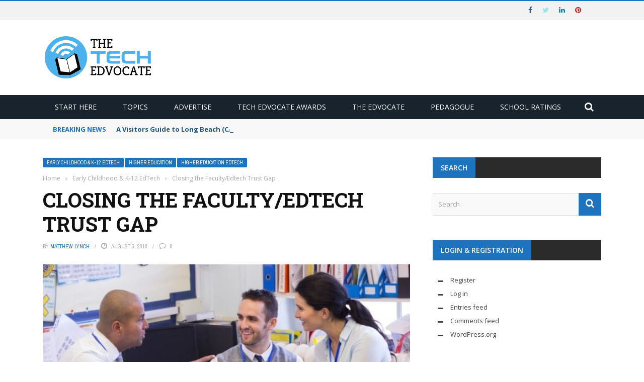

--- FILE ---
content_type: text/html; charset=utf-8
request_url: https://www.google.com/recaptcha/api2/aframe
body_size: 268
content:
<!DOCTYPE HTML><html><head><meta http-equiv="content-type" content="text/html; charset=UTF-8"></head><body><script nonce="DZoph6IFYNqivQl6LeRN0A">/** Anti-fraud and anti-abuse applications only. See google.com/recaptcha */ try{var clients={'sodar':'https://pagead2.googlesyndication.com/pagead/sodar?'};window.addEventListener("message",function(a){try{if(a.source===window.parent){var b=JSON.parse(a.data);var c=clients[b['id']];if(c){var d=document.createElement('img');d.src=c+b['params']+'&rc='+(localStorage.getItem("rc::a")?sessionStorage.getItem("rc::b"):"");window.document.body.appendChild(d);sessionStorage.setItem("rc::e",parseInt(sessionStorage.getItem("rc::e")||0)+1);localStorage.setItem("rc::h",'1769148924599');}}}catch(b){}});window.parent.postMessage("_grecaptcha_ready", "*");}catch(b){}</script></body></html>